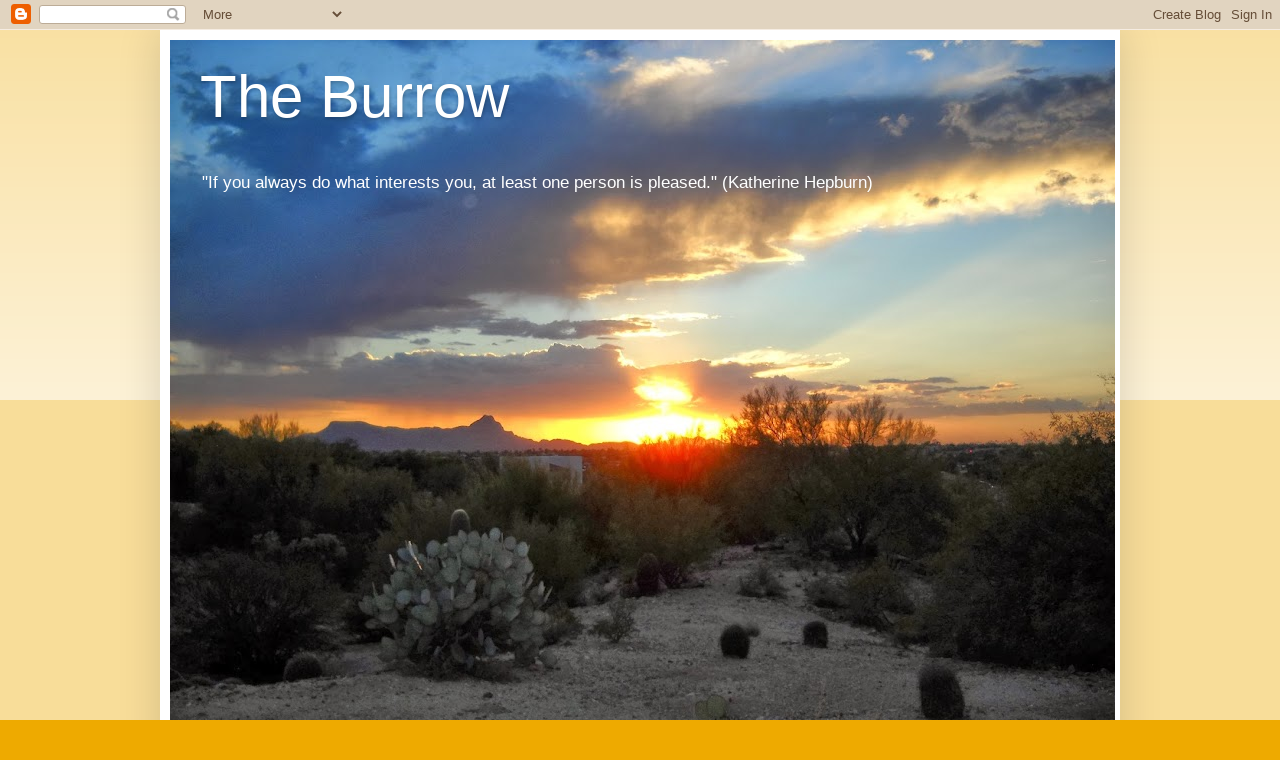

--- FILE ---
content_type: application/javascript
request_url: https://t.dtscout.com/pv/?_a=v&_h=ashleighburroughs.blogspot.com&_ss=5vnyxfya6z&_pv=1&_ls=0&_u1=1&_u3=1&_cc=us&_pl=d&_cbid=6702&_cb=_dtspv.c
body_size: -282
content:
try{_dtspv.c({"b":"chrome@131"},'6702');}catch(e){}

--- FILE ---
content_type: text/javascript;charset=UTF-8
request_url: https://whos.amung.us/pingjs/?k=3z9en1b0elmz&t=The%20Burrow%3A%20Talking%20and%20Listening&c=s&x=https%3A%2F%2Fashleighburroughs.blogspot.com%2F2009%2F04%2Ftalking-and-listening.html&y=&a=-1&d=1.643&v=27&r=3722
body_size: -111
content:
WAU_r_s('1','3z9en1b0elmz',-1);